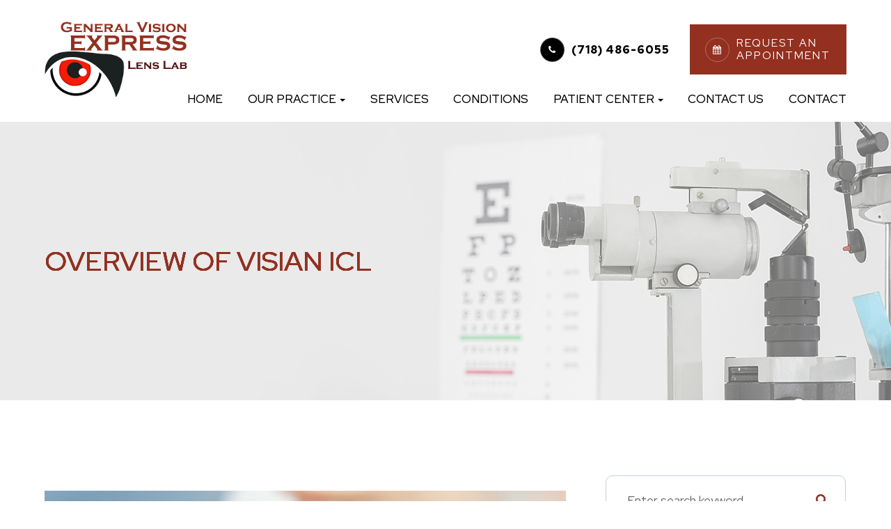

--- FILE ---
content_type: text/html; charset=UTF-8
request_url: https://www.optical-brooklyn.com/overview-of-visian-icl.html
body_size: 14647
content:
<!DOCTYPE html>
<html lang="en-US"><head><meta charset="utf-8"><meta name="viewport" content="width=device-width, initial-scale=1, maximum-scale=1,user-scalable=0"><link rel="shortcut icon" type="image/x-icon" href="https://www.royacdn.com/unsafe/smart/Site-7140493e-37df-4ad5-a4dd-dec8910fdb26/homepage/sitefavicon.png"><meta name="google-site-verification" content="SqoMXMs0isXeaIW3kH0aN3IVSfCeOn2ZgSZP77yTcRo"><title>Overview of Visian ICL Opto Theme 2</title><meta name="description" content="General Vision Express Lens Lab provides the highest quality of optometry care services in Brooklyn, NY and the nearby communities. Call (718) 486-6055 today!"><meta name="keywords" content=""><link href="https://www.optical-brooklyn.com/css/bootstrap.min.css" rel="stylesheet" type="text/css"><link href="https://www.optical-brooklyn.com/css/common-global.css" rel="stylesheet" type="text/css"><link href="https://www.optical-brooklyn.com/css/site-overrides.css?jxl1983165864=jxl1983165864" rel="stylesheet" type="text/css"><link href="https://www.optical-brooklyn.com/css/pages/WebPage-947cffb7-f7a9-4ef4-9efd-adbd873ff78c.css?jxl1983165864=jxl1983165864" rel="stylesheet" type="text/css"><link rel="stylesheet" href="https://use.fontawesome.com/releases/v5.6.3/css/all.css" integrity="sha384-UHRtZLI+pbxtHCWp1t77Bi1L4ZtiqrqD80Kn4Z8NTSRyMA2Fd33n5dQ8lWUE00s/" crossorigin="anonymous"><link rel="stylesheet" href="//maxcdn.bootstrapcdn.com/font-awesome/4.7.0/css/font-awesome.min.css"><link href="https://fonts.googleapis.com/css2?family=Red+Hat+Display:ital,wght@0,400;0,500;0,900;1,700&amp;display=swap" rel="stylesheet"><link href="https://www.optical-brooklyn.com/styles/dependencies.css" rel="stylesheet"><link href="https://www.optical-brooklyn.com/styles/default.css" rel="stylesheet"><link href="https://www.optical-brooklyn.com/styles/site.css" rel="stylesheet"><link href="https://www.optical-brooklyn.com/styles/color_scheme_1.css" rel="stylesheet"><meta name="robots" content="noindex"><script type="text/javascript">var _userway_config={position:3,size:'small',color:'#933020',account:'sSEkA4Kkqq'};</script><script type="text/javascript" src="https://cdn.userway.org/widget.js"></script></head><body data-webroot="" data-page-id="WebPage-947cffb7-f7a9-4ef4-9efd-adbd873ff78c" data-page-name="overview-of-visian-icl" data-siteid="Site-7140493e-37df-4ad5-a4dd-dec8910fdb26" data-site="Site-7140493e-37df-4ad5-a4dd-dec8910fdb26" class="default"> <div class="site-content"> <div id="ry-pg-header"> <div id="ry-section-header" class="col-xs-12 hidden-xs hidden-sm module-43 ry-section ry-sticky-menu"><div class="col-xs-12 ry-container"><div class="col-xs-12 ry-content ry-flex"><div class="col-xs-12 col-md-2 col-lg-2 ry-left ry-logo"><img src="https://s3.amazonaws.com/static.organiclead.com/Site-7140493e-37df-4ad5-a4dd-dec8910fdb26/homepage/logo.png" loading="lazy" alt="" class="img-responsive" data-url="https://www.optical-brooklyn.com/"></div><div class="col-xs-12 col-md-10 col-lg-10 ry-right ry-flex"><div class="col-xs-12 ry-leads"><div class="input-group search-bar-widget  ry-search" data-url="https://www.optical-brooklyn.com/search-result.html" data-variables="search"> <input type="text" class="form-control" placeholder="Type your Search" value=""><span class="input-group-btn"> <button class="btn btn-primary search-btn" type="button"><i class="fa fa-search"></i></button> </span></div><div class="ry-contact"><li class="ry-el-link"> <span class="contact__overlay"></span> <span class="contact__icon"><span class="icon__wrap"><i class="fa fa-phone" aria-hidden="true"></i></span></span> <span class="phone_number"> <a href="tel:718-486-6055">(718) 486-6055</a> </span> </li> <li> <span class="contact__overlay"></span> <span class="contact__icon"><span class="icon__wrap"><i class="fa fa-calendar" aria-hidden="true"></i></span></span> <a href="https://www.optical-brooklyn.com/request-an-appointment.html" class="btn__appointment"> <span class="call_us">Request An Appointment</span> </a>
</li> </div></div><div class="ry-menu"><ul class="nav-menu ry-nav"><li class=" " data-active=""><a href="https://www.optical-brooklyn.com/index.html">Home</a></li> <li class="dropdown  " role="presentation">
<a class="dropdown-toggle" data-toggle="dropdown" href="#" role="button" aria-haspopup="true" aria-expanded="false">
Our Practice<span class="caret"></span></a><ul class="dropdown-menu"><li class=" "><a href="https://www.optical-brooklyn.com/general-vision-express.html">About Us</a></li> <li class=" "><a href="https://www.optical-brooklyn.com/our-team.html">Meet the Team</a></li> <li class=" "><a href="https://www.optical-brooklyn.com/designer-frames-brooklyn.html">Eyewear</a></li> <li class=" "><a href="https://www.optical-brooklyn.com/testimonials.html">Testimonials</a></li> <li class=" "><a href="https://www.optical-brooklyn.com/blog.html">Blog</a></li>
</ul></li> <li class=" " data-active=""><a href="https://www.optical-brooklyn.com/services.html">Services</a></li> <li class=" " data-active=""><a href="https://www.optical-brooklyn.com/conditions-we-treat.html">Conditions</a></li> <li class="dropdown  " role="presentation">
<a class="dropdown-toggle" data-toggle="dropdown" href="#" role="button" aria-haspopup="true" aria-expanded="false">
Patient Center<span class="caret"></span></a><ul class="dropdown-menu"><li class="ry-open-link "><a href="https://secure.yourlens.com/generalvisionexpress/">Order Contact Lenses</a></li> <li class=" "><a href="https://www.optical-brooklyn.com/new-patients.html">Online Forms</a></li> <li class=" "><a href="https://www.optical-brooklyn.com/payment-options.html">Finance Options</a></li> <li class=" "><a href="https://www.optical-brooklyn.com/request-an-appointment.html">Request an Appointment</a></li> <li class=" "><a href="https://www.optical-brooklyn.com/specials.html">Specials</a></li>
</ul></li> <li class=" " data-active=""><a href="https://www.optical-brooklyn.com/contact-us.html">Contact Us</a></li> <li class="third-level contact-lens " data-active=""><a href="https://www.optical-brooklyn.com/index.html">Contact</a></li> </ul></div></div></div></div></div><div id="theme2-smHeader" class="col-xs-12 hidden-md hidden-lg "><div class="mobile-container"> <div class="menu-wrap"> <div class="flex-wrap"> <div class="flex-item left-nav"> <div class="mobile-nav"> <button class="hamburger hamburger--collapse" type="button"> <div class="flex-btn"> <span class="hamburger-box"><span class="hamburger-inner"></span></span> </div> </button> </div> <div class="mobile_logo"> <a style="display: block;" href="https://www.optical-brooklyn.com/index.html"> <img src="https://s3.amazonaws.com/static.organiclead.com/Site-7140493e-37df-4ad5-a4dd-dec8910fdb26/homepage/logo.png" class="img-responsive"></a> </div> </div> <div class="flex-item right-nav"> <div class="mobile-button"> <a href="tel:718-486-6055"><i class="fa fa-phone" aria-hidden="true"></i></a> <a href="https://www.optical-brooklyn.com/request-an-appointment.html"><i class="fa fa-calendar" aria-hidden="true"></i></a> </div> </div> <div class="flex-item mobile_menu"> <nav id="mobile_menu"><ul id="menu_container"></ul></nav></div> </div> </div></div></div> </div> <div id="ry-pg-banner"> <div class="col-xs-12 ry-bnr-wrp ry-el-bg"><div class="col-xs-12 ry-pg-title"><div class="col-xs-12 ry-container"><div><h1>Overview of Visian ICL</h1></div></div></div><img src="https://s3.amazonaws.com/static.organiclead.com/Site-7140493e-37df-4ad5-a4dd-dec8910fdb26/insidepage_banner/ib1.jpg" loading="lazy" alt="" class="img-responsive"></div><div class="col-xs-12 ry-bnr-wrp ry-el-bg"><div class="col-xs-12 ry-pg-title"><div class="col-xs-12 ry-container"><div><h1>Overview of Visian ICL</h1></div></div></div><img src="https://s3.amazonaws.com/static.organiclead.com/Site-7140493e-37df-4ad5-a4dd-dec8910fdb26/insidepage_banner/ib2.jpg" loading="lazy" alt="" class="img-responsive"></div><div class="col-xs-12 ry-bnr-wrp ry-el-bg"><div class="col-xs-12 ry-pg-title"><div class="col-xs-12 ry-container"><div><h1>Overview of Visian ICL</h1></div></div></div><img src="https://s3.amazonaws.com/static.organiclead.com/Site-7140493e-37df-4ad5-a4dd-dec8910fdb26/insidepage_banner/ib3.jpg" loading="lazy" alt="" class="img-responsive"></div><div class="col-xs-12 ry-bnr-wrp ry-el-bg"><div class="col-xs-12 ry-pg-title"><div class="col-xs-12 ry-container"><div><h1>Overview of Visian ICL</h1></div></div></div><img src="https://s3.amazonaws.com/static.organiclead.com/Site-7140493e-37df-4ad5-a4dd-dec8910fdb26/insidepage_banner/ib4.jpg" loading="lazy" alt="" class="img-responsive"></div><div class="col-xs-12 ry-bnr-wrp ry-el-bg"><div class="col-xs-12 ry-pg-title"><div class="col-xs-12 ry-container"><div><h1>Overview of Visian ICL</h1></div></div></div><img src="https://s3.amazonaws.com/static.organiclead.com/Site-7140493e-37df-4ad5-a4dd-dec8910fdb26/insidepage_banner/ib5.jpg" loading="lazy" alt="" class="img-responsive"></div> </div> <div id="ry-pg-content"> <div id="ry-pg-body" class="col-xs-12 ry-section"><div class="col-xs-12 ry-container"><div class="col-xs-12 ry-content ry-flex"><div class="col-xs-12 col-md-8 col-lg-8 ry-left"><div class="col-xs-12 ry-photo"><img src="https://s3.amazonaws.com/static.organiclead.com/Site-1409c63e-f205-4b51-aed7-ef3c9a277552/2.jpg" loading="lazy" alt="Overview of Visian ICL" class="img-responsive"></div><div><p></p><p>Visian ICL, or &ldquo;implantable Collamer lens&rdquo; is an alternative procedure for patients who may not be ideal candidates for Lasik or other alternative corrective eye surgery. Visian ICL is typically used for patients who do not want to remove portions of their cornea, have thin corneas, or that have excessively high levels of nearsightedness (myopia).<br><br>This procedure makes a small incision and then implants a personalized prescription lens over the cornea to allow for corrected vision. If your vision then changes due to aging or other natural processes, the lens can be replaced by another lens with an updated prescription.</p><h2>Who is a Good Candidate for ICL?</h2><p>Typically, patients that would benefit from ICL are between the ages of 21-45. This age represents a slight increase from the base age of 18 for Lasik. This procedure is also not well suited for geriatric or elderly individuals. Patients may also have mild or severe myopia, and they have a prescription that has been relatively unchanged. While the age requirements are more stringent for ICL than Lasik, there are other less stringent qualifications. This means that even if you aren&rsquo;t an ideal candidate for Lasik, ICL could be a good option for you.</p><h2>Performing the Operation</h2><p>ICL is considered an outpatient operation and only takes about 30 minutes to complete. This means that you will be in and out of your chosen facility on the same day. Patients are given some numbing drops for their eyes and individuals that are more hesitant or uncomfortable may also be given a sedative.&nbsp;<br><br>The surgeon will make several micro-incisions in the eye to insert and place the lens. When the lens has been inserted, it will be unfolded, and the edges of the lens will be placed behind the iris. After this is completed, the operation is considered complete. Your physician may give you some eye drops for postoperative care and then send you home. There may be a follow-up appointment scheduled 24 hours later.</p><h2>Post-Operation</h2><p>After your operation, you will be required to have somebody else drive you home. Anytime that you have an operation that may impair your vision or ability to operate a vehicle, you should plan to have somebody else drive you home. Surgery results are typically noticeable 24 hours after the operation.<br><br>Recovery time is minimal, and some patients experience&nbsp;mild discomfort or a gritty feeling in their eyes. Your doctor may require you to stay out of the swimming pool and avoid activities that make you heavily perspire because when sweat gets into your eyes, it may aggravate the micro incisions and cause additional discomfort.<br><br>While there are some potential complications both during and after the operation, they are typically minimal. The chances of impairing your vision or causing long-term damage are very low with this operation, however, you should make sure to talk about potential side effects with your physician. If you experience any abnormality, you should seek medical attention immediately.<br>&nbsp;</p></div><div class="col-xs-12 ry-photo"><img src="https://s3.amazonaws.com/static.organiclead.com/Site-1409c63e-f205-4b51-aed7-ef3c9a277552/opto_articles/shutterstock_2309144895.jpg" loading="lazy" alt="Overview of Visian ICL" class="img-responsive"></div><div><p></p><h2>Considerations</h2><p>If you are looking into options for correcting your vision, ICL may be a good choice for you. Patients with reduced corneal thickness, or with myopia are typically ideal candidates for Visian ICL. This operation can be a better avenue for patients who have experienced issues that disqualify them from other vision correcting procedures that include dry eyes, pregnancy, or a reduced level of health. Visian ICL is a fast procedure that allows patients to see results in as little as 24 hours with little to no downtime. For&nbsp;these reasons, it would be wise to discuss all of your options with your medical professional today.</p></div></div><div class="col-xs-12 col-md-4 col-lg-4 ry-right"><div id="ry-sidebar" class="col-xs-12 "><div class="col-xs-12 ry-sb-main"><div class="input-group search-bar-widget " id="searchfield" data-url="https://www.optical-brooklyn.com/search-result.html" data-variables="search"> <input type="text" class="form-control" placeholder="Enter search keyword" value=""><span class="input-group-btn"> <button class="btn btn-primary search-btn" type="button"><i class="fa fa-search"></i></button> </span></div></div><div class="col-xs-12 ry-sb-articles"><div class="col-xs-12 "><div class="col-xs-12 "><div class="col-xs-12 ry-sb-title"><div>Helpful Articles</div></div><div class="col-xs-12 "><div id="accordion" class="col-xs-12 ry-link-wrp"><div class="ry-drop-nav ry-link-item" id="visiontherapy"><a href="javascript:;">vision therapy</a></div><div class="ry-drop-nav ry-link-item" id="services"><a href="javascript:;">services</a></div><div class="ry-drop-nav ry-link-item" id="contactlenses"><a href="javascript:;">contact lenses</a></div><div class="ry-drop-nav ry-link-item" id="eyeglasses"><a href="javascript:;">eyeglasses</a></div><div class="ry-drop-nav ry-link-item" id="eyehealth"><a href="javascript:;">eye health</a></div><div class="ry-drop-nav ry-link-item" id="surgicalprocedures"><a href="javascript:;">surgical procedures</a></div><div class="ry-drop-nav ry-link-item" id="products"><a href="javascript:;">products</a></div><div class="ry-drop-nav ry-link-item" id="eyesurgeryco-management"><a href="javascript:;">eye surgery co-management</a></div><div class="ry-drop-nav ry-link-item" id="oculardiseasemanagement"><a href="javascript:;">ocular disease management</a></div><div class="ry-drop-nav ry-link-item" id="technology"><a href="javascript:;">technology</a></div></div><div class="col-xs-12 hidden-xs hidden-sm hidden-md hidden-lg ry-dropdown-list"><div class="ry-dropdown"><li data-tags="services" data-class="services"><a href="https://www.optical-brooklyn.com/comprehensive-eye-exam.html">Comprehensive Eye Exam</a></li></div><div class="ry-dropdown"><li data-tags="eyeglasses" data-class="eyeglasses"><a href="https://www.optical-brooklyn.com/understanding-computer-vision-syndrome.html">Understanding Computer Vision Syndrome</a></li></div><div class="ry-dropdown"><li data-tags="oculardiseasemanagement" data-class="ocular disease management"><a href="https://www.optical-brooklyn.com/diabetic-related-eye-exams.html">Diabetic Related Eye Exams</a></li></div><div class="ry-dropdown"><li data-tags="eyehealth" data-class="eye health"><a href="https://www.optical-brooklyn.com/best-for-food-health.html">Best Foods for Eye Health</a></li></div><div class="ry-dropdown"><li data-tags="visiontherapy" data-class="vision therapy"><a href="https://www.optical-brooklyn.com/vision-therapy.html">Vision Therapy</a></li></div><div class="ry-dropdown"><li data-tags="products" data-class="products"><a href="https://www.optical-brooklyn.com/latisse.html">Latisse Eyedrops</a></li></div><div class="ry-dropdown"><li data-tags="eyehealth" data-class="eye health"><a href="https://www.optical-brooklyn.com/how-exercise-benefits-the-eye.html">How Exercise Benefits the Eye </a></li></div><div class="ry-dropdown"><li data-tags="contactlenses" data-class="contact lenses"><a href="https://www.optical-brooklyn.com/keratoconus-and-your-treatment-options.html">Keratoconus and Your Treatment Options</a></li></div><div class="ry-dropdown"><li data-tags="oculardiseasemanagement" data-class="ocular disease management"><a href="https://www.optical-brooklyn.com/overview-of-common-ocular-diseases.html">Overview of Common Ocular Diseases</a></li></div><div class="ry-dropdown"><li data-tags="visiontherapy" data-class="vision therapy"><a href="https://www.optical-brooklyn.com/sports-vision.html">Sports Vision</a></li></div><div class="ry-dropdown"><li data-tags="eyeglasses" data-class="eyeglasses"><a href="https://www.optical-brooklyn.com/considering-your-face-shape-when-choosing-eye-glass-frames.html">Considering Your Face Shape When Choosing Eye Glass Frames</a></li></div><div class="ry-dropdown"><li data-tags="products" data-class="products"><a href="https://www.optical-brooklyn.com/eyepromise.html">EyePromise</a></li></div><div class="ry-dropdown"><li data-tags="services" data-class="services"><a href="https://www.optical-brooklyn.com/pediatric-eye-exams.html">Pediatric Eye Exams</a></li></div><div class="ry-dropdown"><li data-tags="visiontherapy" data-class="vision therapy"><a href="https://www.optical-brooklyn.com/amblyopia.html">Amblyopia</a></li></div><div class="ry-dropdown"><li data-tags="services,contactlenses" data-class="services"><a href="https://www.optical-brooklyn.com/contact-lens-exam.html">Contact Lens Exam</a></li></div><div class="ry-dropdown"><li data-tags="products" data-class="products"><a href="https://www.optical-brooklyn.com/macuhealth.html">MacuHealth</a></li></div><div class="ry-dropdown"><li data-tags="eyehealth" data-class="eye health"><a href="https://www.optical-brooklyn.com/importance-of-routine-eye-exams.html">Importance of Routine Eye Exams</a></li></div><div class="ry-dropdown"><li data-tags="eyehealth" data-class="eye health"><a href="https://www.optical-brooklyn.com/how-your-eyes-change-with-age.html">How Your Eyes Change with Age</a></li></div><div class="ry-dropdown"><li data-tags="contactlenses" data-class="contact lenses"><a href="https://www.optical-brooklyn.com/scleral-lenses.html">Scleral Lenses</a></li></div><div class="ry-dropdown"><li data-tags="services,contactlenses" data-class="services"><a href="https://www.optical-brooklyn.com/ortho-k.html">Ortho K</a></li></div><div class="ry-dropdown"><li data-tags="products" data-class="products"><a href="https://www.optical-brooklyn.com/ocusoft.html">OCuSOFT</a></li></div><div class="ry-dropdown"><li data-tags="services" data-class="services"><a href="https://www.optical-brooklyn.com/myopia-management.html">Myopia Management</a></li></div><div class="ry-dropdown"><li data-tags="products" data-class="products"><a href="https://www.optical-brooklyn.com/MiSight.html">MiSight</a></li></div><div class="ry-dropdown"><li data-tags="eyehealth" data-class="eye health"><a href="https://www.optical-brooklyn.com/eye-safety-tips.html">Eye Safety Tips </a></li></div><div class="ry-dropdown"><li data-tags="products" data-class="products"><a href="https://www.optical-brooklyn.com/ilux.html">iLux</a></li></div><div class="ry-dropdown"><li data-tags="eyehealth" data-class="eye health"><a href="https://www.optical-brooklyn.com/seasonal-allergies-and-the-eyes.html">Seasonal Allergies And The Eyes</a></li></div><div class="ry-dropdown"><li data-tags="services" data-class="services"><a href="https://www.optical-brooklyn.com/dry-eye-treatment.html">Dry Eye Treatment</a></li></div><div class="ry-dropdown"><li data-tags="eyehealth" data-class="eye health"><a href="https://www.optical-brooklyn.com/common-eye-disorders-explained.html">Common Eye Disorders Explained</a></li></div><div class="ry-dropdown"><li data-tags="services" data-class="services"><a href="https://www.optical-brooklyn.com/glaucoma-testing.html">Glaucoma Testing</a></li></div><div class="ry-dropdown"><li data-tags="services" data-class="services"><a href="https://www.optical-brooklyn.com/cataracts.html">Cataracts</a></li></div><div class="ry-dropdown"><li data-tags="services" data-class="services"><a href="https://www.optical-brooklyn.com/eye-emergencies.html">Eye Emergencies</a></li></div><div class="ry-dropdown"><li data-tags="surgicalprocedures" data-class="surgical procedures"><a href="https://www.optical-brooklyn.com/benefits-of-lasik.html">Benefits of LASIK</a></li></div><div class="ry-dropdown"><li data-tags="surgicalprocedures" data-class="surgical procedures"><a href="https://www.optical-brooklyn.com/implantable-contact-lenses.html">Implantable Contact Lenses</a></li></div><div class="ry-dropdown"><li data-tags="services" data-class="services"><a href="https://www.optical-brooklyn.com/low-vision.html">Low Vision</a></li></div><div class="ry-dropdown"><li data-tags="services" data-class="services"><a href="https://www.optical-brooklyn.com/demodex.html">Demodex</a></li></div><div class="ry-dropdown"><li data-tags="services" data-class="services"><a href="https://www.optical-brooklyn.com/pink-eye.html">Pink Eye</a></li></div><div class="ry-dropdown"><li data-tags="services" data-class="services"><a href="https://www.optical-brooklyn.com/macular-degeneration.html">Macular Degeneration</a></li></div><div class="ry-dropdown"><li data-tags="services" data-class="services"><a href="https://www.optical-brooklyn.com/what-to-expect-during-an-eye-exam.html">What to Expect During an Eye Exam</a></li></div><div class="ry-dropdown"><li data-tags="services" data-class="services"><a href="https://www.optical-brooklyn.com/refraction-test.html">Refraction Test</a></li></div><div class="ry-dropdown"><li data-tags="surgicalprocedures" data-class="surgical procedures"><a href="https://www.optical-brooklyn.com/limbal-relaxing-incisions.html">Limbal Relaxing Incisions</a></li></div><div class="ry-dropdown"><li data-tags="surgicalprocedures" data-class="surgical procedures"><a href="https://www.optical-brooklyn.com/idesign-custom-lasik.html">iDesign Custom Lasik</a></li></div><div class="ry-dropdown"><li data-tags="eyesurgeryco-management,surgicalprocedures" data-class="eye surgery co-management"><a href="https://www.optical-brooklyn.com/am-i-a-candidate-for-lasik.html">Am I a candidate for LASIK?</a></li></div><div class="ry-dropdown"><li data-tags="eyesurgeryco-management,lasikco-management" data-class="eye surgery co-management"><a href="https://www.optical-brooklyn.com/lasik-co-management.html">LASIK Co-Management</a></li></div><div class="ry-dropdown"><li data-tags="surgicalprocedures" data-class="surgical procedures"><a href="https://www.optical-brooklyn.com/lasik-procedure.html">LASIK Procedure</a></li></div><div class="ry-dropdown"><li data-tags="surgicalprocedures" data-class="surgical procedures"><a href="https://www.optical-brooklyn.com/cosmetic-services.html">Cosmetic Services</a></li></div><div class="ry-dropdown"><li data-tags="visiontherapy" data-class="vision therapy"><a href="https://www.optical-brooklyn.com/vision-therapy-conditions.html">Vision Therapy: Conditions</a></li></div><div class="ry-dropdown"><li data-tags="eyesurgeryco-management" data-class="eye surgery co-management"><a href="https://www.optical-brooklyn.com/cle.html">CLE</a></li></div><div class="ry-dropdown"><li data-tags="technology" data-class="technology"><a href="https://www.optical-brooklyn.com/blephex.html">Blephex</a></li></div><div class="ry-dropdown"><li data-tags="technology" data-class="technology"><a href="https://www.optical-brooklyn.com/dry-eye-advanced-diagnostic-testing.html">Dry Eye Advanced Diagnostic Testing</a></li></div><div class="ry-dropdown"><li data-tags="services,contactlenses" data-class="services"><a href="https://www.optical-brooklyn.com/corneal-refractive-therapy.html">Corneal Refractive Therapy</a></li></div><div class="ry-dropdown"><li data-tags="eyeglasses" data-class="eyeglasses"><a href="https://www.optical-brooklyn.com/lens-technology.html">Lens Technology</a></li></div><div class="ry-dropdown"><li data-tags="technology" data-class="technology"><a href="https://www.optical-brooklyn.com/lumenis-optilight-ipl.html">Lumenis Optilight IPL</a></li></div><div class="ry-dropdown"><li data-tags="products" data-class="products"><a href="https://www.optical-brooklyn.com/ocular-aesthetics.html">Ocular Aesthetics</a></li></div><div class="ry-dropdown"><li data-tags="services" data-class="services"><a href="https://www.optical-brooklyn.com/presbyopia.html">Presbyopia</a></li></div><div class="ry-dropdown"><li data-tags="technology" data-class="technology"><a href="https://www.optical-brooklyn.com/optos.html">Optos</a></li></div><div class="ry-dropdown"><li data-tags="surgicalprocedures" data-class="eye surgery co-management"><a href="https://www.optical-brooklyn.com/surgical-co-management.html">Surgical Co-Management</a></li></div><div class="ry-dropdown"><li data-tags="visiontherapy" data-class="vision therapy"><a href="https://www.optical-brooklyn.com/strabismus.html">Strabismus</a></li></div><div class="ry-dropdown"><li data-tags="technology" data-class="technology"><a href="https://www.optical-brooklyn.com/visual-field.html">Visual Field</a></li></div><div class="ry-dropdown"><li data-tags="technology" data-class="technology"><a href="https://www.optical-brooklyn.com/tearcare.html">TearCare: Understanding Dry Eye and Its Causes</a></li></div><div class="ry-dropdown"><li data-tags="services" data-class="services"><a href="https://www.optical-brooklyn.com/astigmatism.html">Astigmatism</a></li></div><div class="ry-dropdown"><li data-tags="products,technology,eyeglasses" data-class="eyeglasses"><a href="https://www.optical-brooklyn.com/Avulux.html">Avulux</a></li></div><div class="ry-dropdown"><li data-tags="products" data-class="products"><a href="https://www.optical-brooklyn.com/atropine-drops.html">Atropine Drops</a></li></div><div class="ry-dropdown"><li data-tags="contactlenses	" data-class="contact lenses"><a href="https://www.optical-brooklyn.com/multifocal-contact-lenses.html">Multifocal Contact Lenses</a></li></div><div class="ry-dropdown"><li data-tags="technology" data-class="technology"><a href="https://www.optical-brooklyn.com/mibo-thermoflo.html">MiBo Thermoflo</a></li></div><div class="ry-dropdown"><li data-tags="technology" data-class="technology"><a href="https://www.optical-brooklyn.com/optical-coherence-tomography.html">Optical Coherence Tomography</a></li></div><div class="ry-dropdown"><li data-tags="technology" data-class="technology"><a href="https://www.optical-brooklyn.com/optikam.html">Optikam</a></li></div><div class="ry-dropdown"><li data-tags="services" data-class="services"><a href="https://www.optical-brooklyn.com/senior-care.html">Senior Care</a></li></div><div class="ry-dropdown"><li data-tags="contactlenses" data-class="contact lenses"><a href="https://www.optical-brooklyn.com/types-of-daily-contact-lenses.html">Types of Daily Contact Lenses </a></li></div><div class="ry-dropdown"><li data-tags="services" data-class="services"><a href="https://www.optical-brooklyn.com/neuro-optometric-rehabilitation.html">Neuro-Optometric Rehabilitation</a></li></div><div class="ry-dropdown"><li data-tags="technology" data-class="technology"><a href="https://www.optical-brooklyn.com/low-level-light-treatment.html">Low Level Light Treatment</a></li></div><div class="ry-dropdown"><li data-tags="technology" data-class="technology"><a href="https://www.optical-brooklyn.com/lipiflow.html">Lipiflow</a></li></div><div class="ry-dropdown"><li data-tags="technology" data-class="technology"><a href="https://www.optical-brooklyn.com/tempsure-envi.html">TempSure Envi</a></li></div><div class="ry-dropdown"><li data-tags="technology" data-class="technology"><a href="https://www.optical-brooklyn.com/tonometer.html">Tonometer</a></li></div><div class="ry-dropdown"><li data-tags="services" data-class="services"><a href="https://www.optical-brooklyn.com/urgent-care.html">Urgent Eye Care</a></li></div><div class="ry-dropdown"><li data-tags="eyeglasses" data-class="eyeglasses"><a href="https://www.optical-brooklyn.com/stellest-lenses.html">Stellest Lenses</a></li></div><div class="ry-dropdown"><li data-tags="eyeglasses" data-class="eyeglasses"><a href="https://www.optical-brooklyn.com/enchroma-lens-technology.html">EnChroma Lens Technology</a></li></div><div class="ry-dropdown"><li data-tags="technology" data-class="technology"><a href="https://www.optical-brooklyn.com/retinal-imaging-testing.html">Retinal Imaging Testing</a></li></div><div class="ry-dropdown"><li data-tags="contactlenses" data-class="contact lenses"><a href="https://www.optical-brooklyn.com/specialty-contact-lenses.html">Specialty Contact Lenses</a></li></div><div class="ry-dropdown"><li data-tags="products" data-class="products"><a href="https://www.optical-brooklyn.com/tyrvaya.html">Tyrvaya for Dry Eye Relief</a></li></div><div class="ry-dropdown"><li data-tags="technology" data-class="technology"><a href="https://www.optical-brooklyn.com/optomap.html">Optomap</a></li></div><div class="ry-dropdown"><li data-tags="services" data-class="services"><a href="https://www.optical-brooklyn.com/medical-eye-exam.html">Medical Eye Exam</a></li></div><div class="ry-dropdown"><li data-tags="eyesurgeryco-management" data-class="eye surgery co-management"><a href="https://www.optical-brooklyn.com/cataract-surgery-co-management.html">Cataract Surgery Co-Management</a></li></div><div class="ry-dropdown"><li data-tags="contactlenses" data-class="contact lenses"><a href="https://www.optical-brooklyn.com/colored-contacts.html">Colored Contacts</a></li></div><div class="ry-dropdown"><li data-tags="eyehealth" data-class="eye health"><a href="https://www.optical-brooklyn.com/eyelid-hygiene.html">Eyelid Hygiene</a></li></div><div class="ry-dropdown"><li data-tags="contactlenses" data-class="contact lenses"><a href="https://www.optical-brooklyn.com/hybrid-contacts.html">Hybrid Contacts</a></li></div><div class="ry-dropdown"><li data-tags="contactlenses" data-class="contact lenses"><a href="https://www.optical-brooklyn.com/post-surgical-contact-lenses.html">Post-Surgical Contact Lenses</a></li></div><div class="ry-dropdown"><li data-tags="visiontherapy" data-class="vision therapy"><a href="https://www.optical-brooklyn.com/post-concussion-syndrome.html">Post-Concussion Syndrome</a></li></div><div class="ry-dropdown"><li data-tags="eyeglasses" data-class="eyeglasses"><a href="https://www.optical-brooklyn.com/ray-ban-meta-glasses.html">Ray-Ban Meta Glasses</a></li></div><div class="ry-dropdown"><li data-tags="" data-class="eyeglasses"><a href="https://www.optical-brooklyn.com/nuance-audio-glasses.html">Nuance Audio Glasses</a></li></div><div class="ry-dropdown"><li data-tags="technology" data-class="technology"><a href="https://www.optical-brooklyn.com/newton.html">Newton</a></li></div><div class="ry-dropdown"><li data-tags="general" data-class="services"><a href="https://www.optical-brooklyn.com/glaucoma-treatment.html">Glaucoma Treatment</a></li></div><div class="ry-dropdown"><li data-tags="surgicalprocedures" data-class="surgical procedures"><a href="https://www.optical-brooklyn.com/understanding-prk.html">Understanding PRK</a></li></div><div class="ry-dropdown"><li data-tags="surgicalprocedures" data-class="surgical procedures"><a href="https://www.optical-brooklyn.com/which-patients-are-good-candidates-for-premium-iol.html">Which Patients are Good Candidates for Premium IOL</a></li></div><div class="ry-dropdown"><li data-tags="surgicalprocedures" data-class="surgical procedures"><a href="https://www.optical-brooklyn.com/can-diet-reverse-diabetic-retinopathy.html">Can Diet Reverse Diabetic Retinopathy</a></li></div><div class="ry-dropdown"><li data-tags="surgicalprocedures" data-class="surgical procedures"><a href="https://www.optical-brooklyn.com/eye-disease-treatment.html">Eye Disease Treatment</a></li></div><div class="ry-dropdown"><li data-tags="surgicalprocedures" data-class="surgical procedures"><a href="https://www.optical-brooklyn.com/why-should-you-consider-eyelid-rejuvenation.html">Why Should You Consider Eyelid Rejuvenation</a></li></div><div class="ry-dropdown"><li data-tags="surgicalprocedures" data-class="surgical procedures"><a href="https://www.optical-brooklyn.com/lasik-surgery.html">LASIK Surgery</a></li></div><div class="ry-dropdown"><li data-tags="surgicalprocedures" data-class="surgical procedures"><a href="https://www.optical-brooklyn.com/overview-of-visian-icl.html">Overview of Visian ICL</a></li></div></div></div></div></div></div><div class="col-xs-12 ry-sb-cta"><div class="col-xs-12 ry-cta-wrp ry-el-bg ry-el-link"><div class="col-xs-12 ry-cta"><div class="col-xs-12 ry-cta-contain"><img src="https://s3.amazonaws.com/static.organiclead.com/Site-7140493e-37df-4ad5-a4dd-dec8910fdb26/insidepage/sb1.jpg" loading="lazy" alt="" class="img-responsive"><div><p>All Eye<br>Care Services</p><a data-cke-saved-href="https://www.optical-brooklyn.com/services.html" href="https://www.optical-brooklyn.com/services.html" data-toggle-value="" data-toggle-default-visible="false" data-toggle-show-animation="" data-toggle-hide-animation="" data-toggle-show-animation-options="{}" data-toggle-hide-animation-options="{}" id="" class="ry-btn ry-btn-primary" target="_self">Learn More</a></div></div></div></div><div class="col-xs-12 ry-cta-wrp ry-el-bg ry-el-link"><div class="col-xs-12 ry-cta"><div class="col-xs-12 ry-cta-contain"><img src="https://s3.amazonaws.com/static.organiclead.com/Site-7140493e-37df-4ad5-a4dd-dec8910fdb26/insidepage/sb2.jpg" loading="lazy" alt="" class="img-responsive"><div><p>Keep<br>In Touch</p><a data-cke-saved-href="https://www.optical-brooklyn.com/contact-us.html" href="https://www.optical-brooklyn.com/contact-us.html" data-toggle-value="" data-toggle-default-visible="false" data-toggle-show-animation="" data-toggle-hide-animation="" data-toggle-show-animation-options="{}" data-toggle-hide-animation-options="{}" id="" class="ry-btn ry-btn-primary" target="_self">Contact Us</a></div></div></div></div></div></div></div></div></div></div> </div> <div id="ry-pg-footer"> <div class="col-xs-12 col-sm-12 module-44"><div class="col-xs-12 ry-footer-top"><div class="col-xs-12 ry-container"><img src="https://s3.amazonaws.com/static.organiclead.com/Site-7140493e-37df-4ad5-a4dd-dec8910fdb26/homepage/footer_logo.png" loading="lazy" alt="" class="img-responsive ry-footer-logo"><div class="col-xs-12 col-sm-12 ry-flex"><div class="ry-each ry-each-footer-menu"><h2>Quick Links</h2>
<ul><li class="ry-link-item " data-active=""><a href="https://www.optical-brooklyn.com/index.html">Home</a></li> <li class="ry-link-item " data-active=""><a href="https://www.optical-brooklyn.com/general-vision-express.html">About</a></li> <li class="ry-link-item " data-active=""><a href="https://www.optical-brooklyn.com/services.html">Services</a></li> <li class=" " data-active=""><a href="https://www.optical-brooklyn.com/designer-frames-brooklyn.html">Eyewear</a></li> <li class=" " data-active=""><a href="https://www.optical-brooklyn.com/contact-us.html">Contact Us</a></li> </ul></div><div class="ry-each"><h2>Patient Center</h2>
<ul><li class="ry-link-item " data-active=""><a href="https://secure.yourlens.com/generalvisionexpress/">Order Contact Lenses</a></li> <li class="ry-link-item " data-active=""><a href="https://www.optical-brooklyn.com/new-patients.html">Online Forms</a></li> <li class="ry-link-item " data-active=""><a href="https://www.optical-brooklyn.com/payment-options.html">Finance Options</a></li> <li class="ry-link-item " data-active=""><a href="https://www.optical-brooklyn.com/request-an-appointment.html">Request an Appointment</a></li> <li class="ry-link-item " data-active=""><a href="https://www.optical-brooklyn.com/specials.html">Specials</a></li> </ul></div><div class="col-xs-12 col-sm-12 col-md-12 col-lg-12 ry-each"><div><h2>Contact Info</h2></div><div class="col-xs-12 col-sm-12 col-md-12 col-lg-12 website-info"><div class="address"><a data-cke-saved-href="https://www.google.com/maps/search/28+Graham+Avenue+Brooklyn,++NY+11206" href="https://goo.gl/maps/dtawwyGHcNZPGRb9A" data-toggle-value="" data-toggle-default-visible="false" data-toggle-show-animation="" data-toggle-hide-animation="" data-toggle-show-animation-options="{}" data-toggle-hide-animation-options="{}" id="" class="" target="_blank"><span class="span-1">28 Graham Avenue<br>Brooklyn, NY 11206</span></a></div><div class="phone">Phone: <a data-cke-saved-href="tel:718.486.6055" href="tel:718.486.6055" data-toggle-value="" data-toggle-default-visible="false" data-toggle-show-animation="" data-toggle-hide-animation="" data-toggle-show-animation-options="{}" data-toggle-hide-animation-options="{}" id="" class="" target="_self">(718) 486-6055</a></div><div class="fax">Fax: (718) 486-6166</div><div class="col-xs-12 footer-social"><ul class="social-icons col-xs-12 ry-social"><div class="social-inner-wrap"> <li data-href="https://www.facebook.com/General-Vision-Express-135774719930434/"><a href="https://www.facebook.com/General-Vision-Express-135774719930434/" class="fa fa-facebook" target="_blank"></a></li> <li data-href="https://goo.gl/maps/dtawwyGHcNZPGRb9A"><a href="https://goo.gl/maps/dtawwyGHcNZPGRb9A" class="fa fa-google-plus" target="_blank"></a></li> <li data-href="https://www.instagram.com/generalvisionexpress/"><a href="https://www.instagram.com/generalvisionexpress/" class="fa fa-instagram" target="_blank"></a></li> </div></ul></div></div></div><div class="col-xs-12 col-sm-12 col-md-12 col-lg-12 ry-each"><div><h2>Hours of Operation</h2></div><div class="col-xs-12 office-hours"><div><ul><li><span class="span-2">Monday</span> <span class="span-3">10:00 AM - 6:00 PM</span></li><li><span class="span-2">Tuesday</span><span class="span-3"> 10:00 AM - 6:00 PM</span></li><li><span class="span-2">Wednesday</span> <span class="span-3">10:00 AM - 6:00 PM</span></li><li><span class="span-2">Thursday</span><span class="span-3"> 10:00 AM - 6:00 PM</span></li><li><span class="span-2">Friday</span> <span class="span-3">10:00 AM - 6:00 PM</span></li><li><span class="span-2">Saturday</span> <span class="span-3">10:00 AM - 6:00 PM</span></li><li><span class="span-2">Sunday</span> <span class="span-3">Closed</span></li></ul></div></div></div></div></div></div><div class="col-xs-12 ry-footer-copyright"><div class="col-xs-12 ry-container"><div class="col-xs-12 col-sm-12 col-md-6 col-lg-6 ry-left"><div class="theme_special_text_color"><p><span class="span-2">&copy; 2025 General Vision Express Lens Lab. All rights Reserved. </span><a data-cke-saved-href="https://www.optical-brooklyn.com/accessibility-statement.html" href="https://www.optical-brooklyn.com/accessibility-statement.html" data-toggle-value="" data-toggle-default-visible="false" data-toggle-show-animation="" data-toggle-hide-animation="" data-toggle-show-animation-options="{}" data-toggle-hide-animation-options="{}" id="" class="" target="_self">Accessibility Statement</a> - <a data-cke-saved-href="#" href="https://www.optical-brooklyn.com/privacy-policy.html" data-toggle-value="" data-toggle-default-visible="false" data-toggle-show-animation="" data-toggle-hide-animation="" data-toggle-show-animation-options="{}" data-toggle-hide-animation-options="{}" id="" class="" target="_self">Privacy Policy</a> - <a data-cke-saved-href="https://www.optical-brooklyn.com/sitemap.html" href="https://www.optical-brooklyn.com/sitemap.html" data-toggle-value="" data-toggle-default-visible="false" data-toggle-show-animation="" data-toggle-hide-animation="" data-toggle-show-animation-options="{}" data-toggle-hide-animation-options="{}" id="" class="" target="_self">Sitemap</a></p></div></div><div class="col-xs-12 col-sm-12 col-md-6 col-lg-6 ry-right"><div class="col-xs-12 nopadding powered"><div><p>Powered by:</p></div><img src="https://www.royacdn.com/unsafe/smart/Site-309d8493-fd01-4dd9-8f5b-b1c029288423/homepage_assets/logo_roya.png" loading="lazy" title="Roya" alt="" class="img-responsive" data-url="http://www.roya.com/?utm_source=optical-brooklyn.com&amp;utm_campaign=poweredby" data-target="_blank"></div></div></div></div></div> </div> </div> <div class="modal fade ry-modal" id="aptReqModal" tabindex="-1" role="dialog" aria-labelledby="myModalLabel" aria-hidden="true"> <div class="modal-dialog"> <div class="modal-content"> <div class="modal-header"> <button type="button" class="close" data-dismiss="modal" aria-hidden="true">&times;</button> <h4 class="modal-title" id="myModalLabel">Appointment Request</h4> </div> <div class="modal-body"> <div id="aptModal" class="col-xs-12 ry-modal ry-form"><div class="col-xs-12 ry-content"><div class="ry-text"><p>Please use the form below to request an appointment. Our team will connect with you shortly to confirm your appointment. Thank you!</p></div></div> <form id="form-689e0a3d82bad" class="cmsForm " data-hide-after-submit="" data-meta="[base64]" data-signature="45dce0521106accd6631b7cb9aec75249cfac9a7def748eba218324493bc372d"> <div class="fieldset"><div class="col-xs-12 "><div class="form-group required" data-type="text" data-required="true"> <input name="Name" value="" id="Name" type="text" placeholder="Name" class="form-control"></div></div><div class="col-xs-12 "><div class="form-group required" data-validation="^(([0-9]{1})*[- .(]*([0-9]{3})[- .)]*[0-9]{3}[- .]*[0-9]{4})+$" data-errormsg="Invalid Phone Number" data-type="text" data-required="true"> <input name="Phone_Number" value="" id="Phone_Number" type="text" placeholder="Phone Number" class="form-control"></div></div><div class="col-xs-12 "><div class="form-group required" data-validation="^[a-zA-Z0-9._%-]+@[a-zA-Z0-9.-]+\.[a-zA-Z]{2,4}$" data-errormsg="Invalid Email Address" data-type="text" data-required="true"> <input name="Email" value="" id="Email" type="text" placeholder="Email" class="form-control"></div></div><div class="col-xs-12 input-field-wrap"><div class="form-group " data-type="text" data-required="true"> <input data-datepicker name="Appointment_Date" value="" id="Appointment_Date" type="text" placeholder="Date" class="form-control"></div></div><div class="col-xs-12 "><div class="form-group " data-type="text" data-required="false"> <select name="Time" id="Time" class="form-control" title=""><option value="8:00 am">8:00 am</option><option value="9:00 am">9:00 am</option><option value="10:00 am">10:00 am</option><option value="11:00 am">11:00 am</option><option value="1:00pm">1:00pm</option><option value="2:00pm">2:00pm</option><option value="3:00pm">3:00pm</option><option value="4:00pm">4:00pm</option></select></div></div><div class="col-xs-12 "><div class="form-group " data-type="text" data-required="true"> <textarea name="Message" id="Message" placeholder="Message" class="form-control"></textarea></div></div><div class="form-group" data-type="submit"> <input type="submit" class="ry-btn ry-btn-primary" value="Submit"></div></div><div class="container-fluid" style="padding: 0;"> <div class="alert alert-success hidden">Thank you. We will connect with you shortly.</div> <div class="alert alert-danger alert-missing-fields hidden">You are missing required fields.</div> <div class="alert alert-danger alert-custom-errors hidden">Dynamic Error Description</div> <div class="alert alert-danger alert-processing-error hidden">There was an error processing this form.</div></div> </form></div><div class="clearfix "></div> </div> <div class="modal-footer"> </div> </div> </div></div> <div class="modal fade ry-modal" id="repModal" tabindex="-1" role="dialog" aria-labelledby="myModalLabel" aria-hidden="true"> <div class="modal-dialog"> <div class="modal-content"> <div class="modal-header"> <button type="button" class="close" data-dismiss="modal" aria-hidden="true">&times;</button> </div> <div class="modal-body"> <div class="col-xs-12 modal-show"><div class="col-xs-12 modal-content-box"><div class="heading"><h2 style="text-align: center;">Thank You!</h2></div><div class="clearfix "></div><div class="published-copy text"><p style="text-align: center;">We've copied your review, after you click 'Publish' please paste your review by selecting 'ctrl' + 'v' into the review comments section.</p><div style="text-align: center;"><a data-cke-saved-href="javascript:;" href="javascript:;" data-toggle-value="" data-toggle-default-visible="false" data-toggle-show-animation="" data-toggle-hide-animation="" data-toggle-show-animation-options="{}" data-toggle-hide-animation-options="{}" id="" class="btn btn-primary ry-btn ry-btn-primary" target="_blank">Publish to <span class="span-2">Social</span></a></div></div><div class="clearfix "></div></div></div> </div> <div class="modal-footer"> </div> </div> </div></div> <div class="modal fade" id="leadModal" tabindex="-1" role="dialog" aria-labelledby="basicModal" aria-hidden="true"> <div class="modal-dialog"> <div class="modal-content"> <div class="modal-body"></div> <div class="modal-footer"> <button type="button" class="btn btn-default" data-dismiss="modal">Close</button> </div> </div> </div></div> <div style="display:none;"> chance0524 none 10:00 AM - 6:00 PM 10:00 AM - 6:00 PM 10:00 AM - 6:00 PM 10:00 AM - 6:00 PM 10:00 AM - 6:00 PM 10:00 AM - 6:00 PM Closed optometrist https://www.google.com/search?q=28+Graham+Ave%2C+Brooklyn%2C+NY+11206%2C+United+States+General+Vision+Express&amp;safe=active&amp;ei=fNTTYOXKIPeSr7wPqs-owAg&amp;oq=28+Graham+Ave%2C+Brooklyn%2C+NY+11206%2C+United+States+General+Vision+Express&amp;gs_lcp=Cgdnd3Mtd2l6EANKBAhBGABQ7ZgBWKuaAWCppwFoAHACeACAAZ0BiAHGApIBAzIuMZgBAKABAqABAaoBB2d3cy13aXrAAQE&amp;sclient=gws-wiz&amp;ved=0ahUKEwjl-KSohK_xAhV3yYsBHaonCogQ4dUDCA4&amp;uact=5#lrd=0x89c25bfa286e7d55:0xe740738029aac7ea,3,,, https://www.yelp.com/writeareview/biz/HUZho_sbgjf4gnK0X8_Ugw?return_url=%2Fbiz%2FHUZho_sbgjf4gnK0X8_Ugw&amp;source=biz_details_war_button https://www.facebook.com/General-Vision-Express-135774719930434/reviews/?ref=page_internal </div> <input class="root" type="hidden" value="https://www.optical-brooklyn.com/"><script>var siteRoot="https://www.optical-brooklyn.com/";var siteExtension=".html";</script><script type="text/javascript" src="https://www.optical-brooklyn.com/js/common.js?jxl1983165864=jxl1983165864"></script><!--[if lt IE 9]>
                <script src="https://www.optical-brooklyn.com/js/html5shiv.min.js"></script>
                <script src="https://www.optical-brooklyn.com/js/respond.min.js"></script>
            <![endif]--><script src="https://www.optical-brooklyn.com/js/jquery-ui.js?jxl1983165864=jxl1983165864"></script><script src="https://www.optical-brooklyn.com/js/datePickerWidget.js?jxl1983165864=jxl1983165864"></script><script src="https://www.optical-brooklyn.com/js/search-bar.js?jxl1983165864=jxl1983165864"></script><script>$(function(){datePickerWidget.init('mm/dd/yyyy')});</script><script async src="https://www.googletagmanager.com/gtag/js"></script><script>window.dataLayer=window.dataLayer||[];function gtag(){dataLayer.push(arguments);}
gtag('js',new Date());gtag('config','G-NNGEV83L95');</script><script src="https://www.optical-brooklyn.com/scripts/dependencies.js" defer></script><script src="https://maps.googleapis.com/maps/api/js?key=AIzaSyAhaHnrS-5CkYV1JHndIjf4QCmHB-4eQW4" defer></script><script src="https://www.optical-brooklyn.com/scripts/main.js" defer></script><script src="https://www.optical-brooklyn.com/scripts/menu.js" defer></script><script>var recaptchaCallback=function(){$(".recaptcha").each(function(){var el=$(this);grecaptcha.render($(el).attr("id"),{"sitekey":'6LcEViIaAAAAAMCDMG2RGuoopWzMjZ8fDye0xkKW',"size":"invisible","badge":"bottomleft","callback":function(token){$(el).closest("form").submit();grecaptcha.reset();}});});};</script><script src="https://www.google.com/recaptcha/api.js?onload=recaptchaCallback&amp;render=explicit" async defer></script><script>$(function(){themeLayout.init("https://www.optical-brooklyn.com/",JSON.parse(atob("[base64]/[base64]/[base64]")));});</script><div class="modal fade login" id="loginModal"> <div class="modal-dialog animated"> <div class="modal-content"> <div class="modal-header"> <button type="button" class="close" data-dismiss="modal" aria-hidden="true">&times;</button> <h4 class="modal-title">Login</h4> </div> <div class="modal-body"> <div class="box"> <div class="content"> <div class="error"></div> <div class="form loginBox"> <form method="post" action="/login" accept-charset="UTF-8"> <input type="hidden" name="login_filter_action" value="login"><input id="_login_email" class="form-control" type="text" placeholder="Email" name="email"><input id="_login_password" class="form-control" type="password" placeholder="Password" name="password"><input class="btn btn-default btn-login" type="submit" value="Login"><br><a href="#" class="forgotPasswordLink">Forgot Password?</a> <br><h3>OR</h3> <div class="social-btns"> <a href="https://admin.roya.com/front-site/hybrid-login/?site=Site-7140493e-37df-4ad5-a4dd-dec8910fdb26&amp;service=Facebook&amp;ts=1768718365&amp;ref=https%3A%2F%2Fwww.optical-brooklyn.com%2Foverview-of-visian-icl.html&amp;token=5f203369b613459c85ca039d7dc574a8f3059e74858cfb849ae1beb38979ad00" class="btn btn-lg col-xs-12 btn-social btn-facebook v-margin-5"><span class="fa fa-facebook"></span> Sign in with Facebook</a><a href="https://admin.roya.com/front-site/hybrid-login?site=Site-7140493e-37df-4ad5-a4dd-dec8910fdb26&amp;service=Google&amp;ts=1768718365&amp;ref=https%3A%2F%2Fwww.optical-brooklyn.com%2Foverview-of-visian-icl.html&amp;token=b48ca4e2b03e9d9a8af359ba253c6a7cea445e470a3b134bda9d2538881bb074" class="btn btn-lg col-xs-12 btn-social btn-google v-margin-5"><span class="fa fa-google"></span> Sign in with Google</a> </div> </form> <form method="post" action="/forgotPassword" accept-charset="UTF-8" class="forgotPasswordForm"> <input type="hidden" name="login_filter_action" value="forgot"><br><div class="resetPassworderror"></div> <br><input id="_forgotPassword_email" class="form-control" type="text" placeholder="Email" name="email"><input class="btn btn-default btn-resetPassword" type="submit" value="Send new password"></form> </div> <div class="form registerBox"> <form method="post" action="/register" accept-charset="UTF-8"> <input type="hidden" name="login_filter_action" value="register"><input id="_register_email" class="form-control" type="text" placeholder="Email" name="email"><input id="_register_firstname" class="form-control" type="text" placeholder="First Name" name="firstName"><input id="_register_lastname" class="form-control" type="text" placeholder="Last Name" name="lastName"><input id="_register_phone" class="form-control" type="text" placeholder="Phone" name="phone"><input id="_register_password" class="form-control" type="password" placeholder="Password" name="password"><input id="_register_password_confirmation" class="form-control" type="password" placeholder="Repeat Password" name="password_confirmation"><input class="btn btn-default btn-register" type="submit" value="Create account"></form> </div> </div> </div> </div> <div class="modal-footer"> <div class="forgot login-footer"> <span>Looking to <a class="loginWidgetViewRegisterFormBtn" href="#">create an account</a> ?</span> </div> <div class="forgot register-footer"> <span>Already have an account?</span> <a class="loginWidgetViewLoginFormBtn" href="#">Login</a> </div> </div> </div> </div></div> <div class="modal fade saveSearch" id="saveSearchModal"> <div class="modal-dialog animated"> <div class="modal-content"> <div class="modal-header"> <button type="button" class="close" data-dismiss="modal" aria-hidden="true">&times;</button> <h4 class="modal-title">Save Search</h4> </div> <div class="modal-body"> <div class="box"> <div class="content"> <div class="saved_search_error"></div> <div class="form saveSearchBox"> <form method="post" action="/saveSearch" accept-charset="UTF-8"> <input id="_saved_search_name" class="form-control" type="text" placeholder="Name your search" name="saved_search_name"><br><input class="btn btn-primary btn-save-search" type="submit" value="Save"></form> </div> </div> </div> </div> </div> </div></div> <div class="modal fade savedSearch" id="savedSearchListModal"> <div class="modal-dialog animated"> <div class="modal-content"> <div class="modal-header"> <button type="button" class="close" data-dismiss="modal" aria-hidden="true">&times;</button> <h4 class="modal-title">Saved Searches</h4> </div> <div class="modal-body"> <div class="box"> <div class="content"> <div class="saved_search_error"></div> <div class="savedSearchList"> <ul class="savedSearches list-group"></ul></div> </div> </div> </div> </div> </div></div> <script>window.canvasConfirm=(title,message,buttons,footerMessage)=>{const modal=$('#globalConfirmModal');modal.find('.modal-title').html(title);modal.find('.modal-body').html(message);const footer=modal.find('.modal-footer');footer.html('');buttons.forEach(btnData=>{const btn=$('<button/>');btn.html(btnData['text']||'Confirm');btn.attr('class',btnData['className']||'');const defaultFn=()=>{console.log('no callback configured');};const cb=btnData['callback']||defaultFn;btn.on('click',(event)=>{cb(event,modal)});footer.append(btn);});footer.append(footerMessage);modal.modal('show');};</script><div class="modal fade confirm-modal" id="globalConfirmModal"> <div class="modal-dialog" role="document"> <div class="modal-content"> <div class="modal-header"> <button type="button" class="close" data-dismiss="modal" aria-label="Close"><span aria-hidden="true">&times;</span></button> <h4 class="modal-title">Modal title</h4> </div> <div class="modal-body"> <p>One fine body&hellip;</p> </div> <div class="modal-footer"> <button type="button" class="btn btn-default" data-dismiss="modal">Close</button> <button type="button" class="btn btn-primary">Save changes</button> </div> </div> </div></div> <div class="modal fade updateProfile" id="updateProfileModal"> <div class="modal-dialog animated"> <div class="modal-content"> <div class="modal-header"> <button type="button" class="close" data-dismiss="modal" aria-hidden="true">&times;</button> <h4 class="modal-title">Update Profile</h4> </div> <div class="modal-body"> <div class="updateProfileerror"></div> <div class="form updateProfileBox"> <form method="post" action="/updateProfile" accept-charset="UTF-8" class="form-horizontal"> <input type="hidden" name="login_filter_action" value="update-profile"><input type="hidden" name="_id" value=""><div class="form-group"> <label for="_updateProfile_email" class="col-sm-3 control-label">Email</label> <div class="col-sm-9"> <input id="_updateProfile_email" class="form-control" type="text" placeholder="" name="email" value=""></div> </div> <div class="form-group"> <label for="_updateProfile_firstname" class="col-sm-3 control-label">Name</label> <div class="col-sm-9"> <input id="_updateProfile_firstname" class="form-control" type="text" placeholder="" name="name" value=""></div> </div> <div class="form-group"> <label for="_updateProfile_password" class="col-sm-3 control-label">Password</label> <div class="col-sm-9"> <input id="_updateProfile_password" class="form-control" type="password" placeholder="leave empty to remain unchanged" name="password"></div> </div> <div class="form-group"> <label for="_updateProfile_password_confirmation" class="col-sm-3 control-label">Confirm Password</label> <div class="col-sm-9"> <input id="_updateProfile_password_confirmation" class="form-control" type="password" placeholder="leave empty to remain unchanged" name="password_confirmation"></div> </div> <div class="form-group"> <div class="col-sm-offset-2 col-sm-10"> <input class="btn btn-primary btn-update-profile pull-right" type="submit" value="Update Your Profile"></div> </div> </form> </div> </div> <div class="modal-footer" style="border-top:none;"> </div> </div> </div></div></body></html>


--- FILE ---
content_type: text/css;charset=UTF-8
request_url: https://www.optical-brooklyn.com/styles/color_scheme_1.css
body_size: 1843
content:
/* ------- START COLOR-SCHEME ------- */
/************************************************
  SET COLOR SCHEME FROM MOCKUP OR REQUESTED COLORS
*************************************************/
/**********************************************
  COLOR SETTINGS DECLARATION
  NOTE: This class is used for extension
  e.g @extend .primary-c;
***********************************************/
.primary-bg, body ul.pagination li.active a, body ol.pagination li.active a, body ul.pagination li.active a:hover, body ol.pagination li.active a:hover, .ry-tabs .nav-tabs li.active > a, #mobile_menu, .mobile-container .flex-wrap .flex-item.right-nav .mobile-button a, body ul.pagination li:before, body ol.pagination li:before, #ry-sidebar .ry-sb-title, #ry-sidebar #accordion .ry-drop-nav ul {
  background: #933121;
  }

.primary-bga {
  background: rgba(36, 36, 36, 0.8); }

.primary-c, body a, body a:hover, .ry-list-wrp .ry-list-item .ry-list-content .ry-list-title a, #ry-sidebar .ry-link-wrp .ry-link-item a:hover, #ry-sidebar #accordion .ry-link-item.open > a, .ry-accordion .ry-heading.ui-state-active, .module-67 .ry-container #about .ry-section-title, #ry-sidebar #searchfield button, .module-69 .ry-each-right .ry-section-title, .ry-instagram .ry-heading, .module-327 .review-box .review-text {
  color: #933020;
  }

.secondary-bg, #ry-sidebar #accordion .ry-link-item.open:before, .module-43 .ry-right .ry-leads .ry-contact li .contact__overlay, .module-66 .ry-arrow__down .arrow__wrapper, .module-70 .ry-each.ry-each-1, #ry-sidebar .ry-link-wrp .ry-link-item.active, .module-23 .ry-icon-wrp {
  background: #933020;
  }

.secondary-bga {
  background: rgba(205, 163, 73, 0.8); }

.secondary-c, #ry-sidebar #accordion .ry-link-item ul a.active, .module-43 .ry-right .ry-menu .nav-menu li a:hover, .module-43 .ry-right .ry-leads .ry-contact li span.call_us, .module-43 .ry-right .ry-leads .ry-contact li a, .module-44 .ry-flex .ry-each a:hover, .module-67 .ry-container #about .ry-section-title span, #ry-pg-body .ry-left h1, #ry-pg-body .ry-left h2, #ry-pg-body .ry-left h3, #ry-pg-body .ry-left a, .module-44.style2 .ry-flex .ry-each a:hover, .module-327 .review-box h6, .module-327 .review-box a, .landing-page #landing-review .rev-title h4 {
  color: #933121;
  }

.tertiary-bg, .mobile-container, .mobile-container.fixed, body.default .module-43 .module-44, .module-44 .social-icons .social-inner-wrap {
  background: #fff;
  }

.tertiary-bga {
  background: rgba(51, 51, 51, 0.8); }

.tertiary-c {
  color: #333333; }

.gray, .ry-tabs .nav-tabs li a, .module-327 .rating-copy.pg-copy h3 {
  color: #333333; }

.gray-bg {
  background: #333333; }

/**********************************************
  STATIC COLOR DECLARATION
  NOTE: This Place holders is used as a static
  colors that we can use to modify the default
  classes. You can Also ignore it!
***********************************************/
body .search-result, body .description, body ul.pagination li > a, body ol.pagination li > a, .ry-list-wrp .ry-list-item .ry-list-content .ry-list-excerpt, #ry-sidebar .ry-link-wrp .ry-link-item a, body, .module-24 .ry-each h5 {
  color: #333333; }

.ry-btn.ry-btn-light, #ry-sidebar .ry-sb-cta .ry-btn, #ry-sidebar .ry-contact-table .ry-row .ry-btn:hover {
  background: #933020;
  }

.ry-btn {
  background: #333333; }

.mobile-container .flex-wrap .flex-item.right-nav .mobile-button a, #menu_container .mm-listview .mob-menu a:hover, .mm-panel .mob-menu a:hover, #ry-sidebar .ry-sb-title, .white-c, body ul.pagination li.active a, body ol.pagination li.active a, .ry-tabs .nav-tabs li.active > a, .ry-indicator .ry-play-btn:before, .ry-indicator .ry-pause-btn:before, .module-43 .ry-right .ry-menu .nav-menu li a, .module-43.style2 .ry-right .ry-menu .nav-menu li a, .module-43.style2 .ry-right .ry-menu .nav-menu li .dropdown-menu li a, .module-44 .ry-flex .ry-each a, #ry-pg-body .ry-left .module-4 .ry-each a, #ry-pg-body .ry-left .ry-tabs .nav-tabs li.active a, #ry-sidebar #accordion .ry-drop-nav ul li a, .module-44, .module-44 .ry-footer-copyright, .module-44 .ry-footer-copyright p, .module-44 .ry-footer-copyright a, .ry-instagram #instafeed .flex-item .overlay:before {
  color: #fff; }

.mobile-container .mobile-nav button .hamburger-inner, .mobile-container .mobile-nav button .hamburger-inner:before, .mobile-container .mobile-nav button .hamburger-inner:after, .white-bg, .module-66 .ry-arrow__down .arrow__wrapper .arrow__inner, #ry-sidebar #accordion .ry-drop-nav.open, .module-23 .ry-each {
  background: #933121;
  }

.white-bga {
  background: rgba(255, 255, 255, 0.8); }

.black-c, .module-43 .ry-right .ry-menu .nav-menu li .dropdown-menu li a {
  color: #000; }

.black-bg, #ry-pg-banner .ry-bnr-wrp:before {
  background: #000; }

.black-bga {
  background: rgba(0, 0, 0, 0.8); }

/**********************************************
  HOMEPAGE SECTIONS COLOR SETTINGS
***********************************************/
/* header */
/* header */
.module-43 .ry-right .ry-menu .nav-menu li .dropdown-menu {
  background: none; }

/* header style 2*/
.module-43.style2 .ry-right .ry-menu .nav-menu li a:hover {
  color: #cda349; }

.module-43.style2 .ry-right .ry-menu .nav-menu li .dropdown-menu {
  background: #cda349; }

.module-43.style2 .ry-right .ry-leads .ry-contact li .contact__overlay {
  background-color: #cda349; }

.module-43.style2 .ry-right .ry-leads .ry-contact li span.call_us {
  color: #cda349; }

/* footer */
.module-44 .ry-divisor, .module-44 .ry-footer-copyright .ry-container {
  border-top: 1px solid #484848;
  }

/* hero */
.module-66 .bnr-textbox .ry-section-title {
  }

/* hero style 2 */
.module-66.style2 .carousel .carousel-inner:after {
  background-color: rgba(36, 36, 36, 0.9); }

.module-66.style2 .ry-arrow__down .arrow__wrapper {
  background: #cda349; }

.module-66.style2 .bnr-textbox .ry-section-title {
  color: #cda349; }
  .module-66.style2 .bnr-textbox .ry-section-title span {
    color: #fff; }

/* welcome */
/* welcome style 2*/
.module-67.style2 .ry-container #about .ry-section-title {
  color: #000;
  }
  .module-67.style2 .ry-container #about .ry-section-title span {
    color: #cda349; }

/* team */
.module-69 {
  background: #fff; }

/* team style 2 */
.module-69.style2 .ry-each-left .ry-section-title, .module-69.style2 .ry-each-right .ry-section-title {
  color: #242424; }

.module-69.style2:before {
  background-color: rgba(205, 163, 73, 0.6); }

/* services */
.module-68 .ry-content .ry-each:hover:before, .module-68 .ry-content .ry-each-1:hover:before {
  border-color: #7d2f22;
  }

/* services style 2 */
.module-68.style2 .ry-content .ry-each:hover:before {
  border-color: #cda349; }

/* map */
.module-70 .ry-each.ry-each-1 .ry-section-title {
  color: #000;
  }

/* map style 2 */
.module-70.style2 .ry-each.ry-each-1 {
  background: #fff; }

.module-70.style2 .ry-each.ry-each-1 .ry-section-title, .module-70.style2 .ry-each.ry-each-4 .cmsForm .ry-section-title {
  color: #242424; }

/* footer style 2*/
.module-44.style2, .module-44.style2 .social-icons .social-inner-wrap {
  background-color: #242424; }

.module-44.style2 .ry-flex .ry-each h2 {
  color: #cda349; }

/* style buttons */
.style2 .ry-btn.ry-btn-primary {
  background-color: #242424; }

.style2 .ry-btn.ry-btn-light {
  background-color: #cda349; }

/**********************************************
  INSIDE PAGE COLOR SETTINGS
***********************************************/
#ry-pg-banner .ry-bnr-wrp .ry-pg-title h1 {
  color: #933121;
  }

  div.footer-social {
    margin-top: 1em;
}

.module-44 .social-icons .social-inner-wrap li:hover .fa {
    background: #731312 !important;
}

a.ry-btn.ry-btn-primary.ry-btn-light:hover {
    background: #933020 !important;
}

a.ry-btn.ry-btn-primary:hover {
    background: #933020 !important;
}

.hero-section .bnr-textbox a.ry-btn.ry-btn-primary:hover {
    background: #000 !important;
}

/**********************************************
  AMP COLOR SETTINGS
***********************************************/
/* ------- END COLOR-SCHEME ------- */

--- FILE ---
content_type: text/javascript
request_url: https://www.optical-brooklyn.com/scripts/main.js
body_size: 6554
content:
var themeLayout = {

	root : "",
	customFields : {},

	initNavigationToggle : function () {

		$('.menu-toggle').unbind('click').click(function (event) {
			event.stopPropagation();
			event.preventDefault();
			var body = $('body').toggleClass('nav-open');
		})

	},

	init: function(root, customFields) {
		this.root = root;
		this.customFields = customFields;

		this.initNavigationToggle();

	}
};

//this theme needs to propagate scroll events to body, for lazy load to work
$('.main-content').scroll(function () {
	$('body').trigger('scroll');
});


$(function(){

	/*********CUSTOMIZE ANIMATION PLUGIN***********/
	$.fn.royAnime = function(options){
		var royAnime = {
			init: function(el){

				this.$el = $(el);
				this.$elCarousel = this.$el.find('.carousel');

				this.settings = $.extend({
					useClass: '.to-animate',
					title:'.big-title',
					sub:'.sub-title',
					button:'.btn-wrap',
					useClassType: 'fadeIn',
					titleType:'fadeInUp',
					subType:'fadeInUp',
					buttonType:'fadeInUp',
					splitCharacter:true,
					splitCharacterTarget: 'h1',
					splitCharacterClass: 'to-animate'
				}, options);


				this.setAnimation() //Necessary;
				this.setType();

				if( this.settings.titleType ) {
					this.setTitleType();
				}
				if( this.settings.buttonType ) {
					this.setButtonType();
				}

				if( this.settings.subType ) {
					this.setSubType();
				}

				if ( this.settings.splitCharacter == true ) {
					this.splitCharacter();
				}

			},

			splitCharacter:function() {
				var thisSplitCharacterClass = this.settings.splitCharacterClass,
					thisSplitCharacterTarget = this.settings.splitCharacterTarget;

				this.$elCarouselItem = this.$elCarousel.find('.item');
				this.$elCarouselItem.each(function() {
					var targetEl = $(this).find('h1').text();
					var eachChar = targetEl.replace(/\w/g,function(eachCharacter){
						return '<span class="' + thisSplitCharacterClass + '">'+ eachCharacter +'</span>';
					})
					$(this).find( thisSplitCharacterTarget ).html(eachChar);
					$(this).find( thisSplitCharacterTarget + " ." + thisSplitCharacterClass )
					.css('display','inline-block')
				});
			},
			setType:function() {
				var dataAttr = 'animated ' + this.settings.useClassType;
				var $el = this.settings.useClass;

				this.$elCarousel.find('.item').each(function(){
					var counter = 1;
					$(this).find($el).each(function(){
						$(this).attr('data-animation', dataAttr);
						$(this).css('animation-delay', (counter / 2) + 's');
						$(this).css('animation-duration', ( (4 - counter) / 3 ) + 's');
						counter += 1;
					});
				});	

			},
			setTitleType:function() {
				var dataAttr = 'animated ' + this.settings.titleType,
					$el = this.settings.title;
				this.$elCarousel.find('.item').each(function(){
					$(this).find($el).each(function(){
						$(this).attr('data-animation', dataAttr);
					});
				});	
			},
			setButtonType:function() {
				var dataAttr = 'animated ' + this.settings.buttonType,
					$el = this.settings.button;
				this.$elCarousel.find('.item').each(function(){
					$(this).find($el).each(function(){
						$(this).attr('data-animation', dataAttr);
					});
				});	
			},
			setSubType:function() {
				var dataAttr = 'animated ' + this.settings.subType,
					$el = this.settings.sub;
				this.$elCarousel.find('.item').each(function(){
					$(this).find($el).each(function(){
						$(this).attr('data-animation', dataAttr);
					});
				});	
			},
			setAnimation:function() {
				function animateThis(elems) {
					var animEndEv = "webkitAnimationEnd mozAnimationEnd MSAnimationEnd oanimationend animationend";
					elems.each(function() {
						var $this = $(this),
							$animationType = $this.data("animation");
						$this.addClass($animationType).one(animEndEv, function() {
							$this.removeClass($animationType);
						});
					});
				}
				var $thisCarousel = this.$elCarousel,
					$firstAnimatingElems = $thisCarousel
				.find(".item:first")
				.find("[data-animation ^= 'animated']");

				$thisCarousel.carousel();

				animateThis($firstAnimatingElems);

				$thisCarousel.on("slide.bs.carousel", function(e) {
					var $animatingElems = $(e.relatedTarget).find(
						"[data-animation ^= 'animated']"
					);
					animateThis($animatingElems);
				});
			}
		}
		return this.each(function(){
			royAnime.init(this);
		});
	}


	/*********CUSTOMIZE CAROUSEL PLUGIN***********/
	$.fn.themeCarousel = function(options){
		var themeCarousel = {
			init: function(el){

				this.$slider = $(el);
				this.$slidesContainer = this.$slider.find('.carousel');
				this.$slides = this.$slidesContainer.find('.item').length;
				this.$indicatorsWrap = this.$slider.find('.ry-indicator');

				this.settings = $.extend({ //Add Options Here
					leftBtn:this.$slider.find(".button-prev"),
					rightBtn:this.$slider.find(".button-next"),
					dots:false,
					nav:false,
					itemBg:false,
					setBgTarget:"",
					appendControls:false,
				}, options);


				this.initNav();
				this.setCustomSlideBg();

				if(this.settings.itemBg){
					this.setItembg();
				}
				if(this.settings.dots){
					this.initIndicator();
					this.activeIndicator();
					this.appendControls();
				}

			},
			bindEvents:function(){
				$(this.settings.leftBtn).on('click',this.prev.bind(this));
				$(this.settings.rightBtn).on('click',this.next.bind(this));
				$(this.$slidesContainer).on('slid.bs.carousel',this.setCustomSlideBg.bind(this));

				if(this.settings.dots){
					$(this.$slidesContainer).on('slid.bs.carousel',this.activeIndicator.bind(this));
				}


			},
			prev:function(){
				this.$slidesContainer.carousel('prev');
				if(this.settings.dots){
					this.activeIndicator();
				}
			},
			next:function(){
				this.$slidesContainer.carousel('next');
				if(this.settings.dots){
					this.activeIndicator();
				}
			},
			initNav: function(){
				this.bindEvents();
			},
			initIndicator:function(){
				for(var i = 1; i <= this.$slides; i++ ){
					$(this.$indicatorsWrap).append("<span></span>");
				}
				this.$indicator = this.$slider.find('.ry-indicator span');
			},
			activeIndicator:function(){
				var _this = this;
				this.$activeSlide = this.$slidesContainer.find('.item.active').index();

				this.$indicator.each(function(i){
					if( _this.$activeSlide == i ){
						$(this).addClass('active').siblings().removeClass('active');
					}
					$(this).click(function(){
						$(_this.$slidesContainer).carousel(i);
						$(this).addClass('active').siblings().removeClass('active');
					});
				});
			},
			setItembg:function(){
				var target = ( this.settings.setBgTarget !=="") ? this.settings.setBgTarget : ".item" ;


				if(this.settings.itemBg && this.settings.setBgTarget !="" ){
					$(this.$slidesContainer).find(".item").each(function(i){
						var src = $(this).find('img').attr('src');
						$(this).find(target).css('background-image','url('+src+')');
					});
				}else{
					$(this.$slidesContainer).find(".item").each(function(i){
						var src = $(this).find('img').attr('src');
						$(this).css('background-image','url('+src+')');
					});

				}

			},
			setCustomSlideBg:function(){
				var _this = this;

				this.$slideBgSrc = this.$slidesContainer.find('.item.active img').attr('src');

				$(this.$slider).find(this.settings.setBgTarget).css('background-image','url('+ this.$slideBgSrc +')')

			},
			appendControls:function(){
				var slider = this.$slider;
				var targetSlide = this.$slidesContainer
				$(this.$slider).find('.ry-indicator').prepend('<a href="javascript:;" class="ry-play-btn"></a>');
				$(this.$slider).find('.ry-indicator').append('<a href="javascript:;" class="ry-pause-btn"></a>');
				$(slider).find('.ry-play-btn').click(function(){
					$(targetSlide).carousel('cycle');
					console.log(slider)

				});
				$(slider).find('.ry-pause-btn').click(function(){
					$(targetSlide).carousel('pause');
				});
			},

		}

		return this.each(function(){
			themeCarousel.init(this);
		});
	}

	/******CUSTOM THEME SETTINGS******/
	var themeSettings= {
		init: function(){
			//intialize settings
			this.initCarousel();
			this.initRoyAnime();
			this.initMobileMenu();
			this.initElBg();
			this.initElLink();
			this.initChangeFontawesome();
			this.initDeferIframe();
			this.initFormBtn();
			this.initTruncate();
			//this.initArcticleSb();
			//this.initActiveSb();
			this.initArcticleSb2();
			this.initRandomBanner();
			this.initNoResult();
			this.initAccordion();
			this.initScrollFixed();
			this.initPdfLink();
			this.initRespondTitle();
			this.initAOS();
			this.initReviewStars();
			this.initInstaFeed();
			this.initMultiLevelMenu();
			this.initFixMobileMenuDropdown();

			if($('#map').length > 0){
				this.initMap();
			}
		},
		initMap: function(){
			var map;
			var center = {
				//lat:,
				//lng:
			};
			map = new google.maps.Map(document.getElementById('map'), {
				center: center,
				zoom: 14
			});
			var marker = new google.maps.Marker({position: center, map: map});
		},
		initElBg: function(){
			$('.ry-el-bg').each(function(){
				var src = ($(this).find('img.ry-bg').length > 0) ? $(this).find('img.ry-bg').attr('src') : $(this).find('img').attr('src') ;
				$(this).css('background-image','url('+src+')');
			});
		},
		initElLink:function(){
			$('.ry-el-link').each(function(){
				$(this).click(function(){
					var href = $(this).find('a').attr('href');
					window.location.href = href;
				});
			});
		},
		initDeferIframe: function() {
			var vidDefer = document.getElementsByTagName('iframe');
			for (var i=0; i<vidDefer.length; i++) {
				if(vidDefer[i].getAttribute('data-src')) {
					vidDefer[i].setAttribute('src',vidDefer[i].getAttribute('data-src'));
				}
			}
		},
		initFormBtn: function() {
			$('.form-btn').click(function(){
				$(this).parents("form").submit();
			});
		},
		initRoyAnime: function() {
			$('.ry-section-hero').royAnime({
				splitCharacter: false,
				titleType:'fadeInDown',
				subType:'fadeInRight',
				buttonType:'fadeInLeft'
			});			
		},
		
		initCarousel:function() {
			var heroSwiper = new Swiper('#swiper-hero', {
				speed: 400,
				spaceBetween: 10,
				slidesPerView: 3,
				loop: true,
				navigation: {
					nextEl: '.swiper-button-next',
					prevEl: '.swiper-button-prev'
				},
				centeredSlides: true,
				breakpoints: {
					// when window width is <= 991px
					991: {
						slidesPerView: 1,
						spaceBetween: 10
					}
				}		
			});
			var brandSwiper = new Swiper('.module-32-swiper-container', {
				speed: 400,
				spaceBetween: 10,
				slidesPerView: 4,
				loop: true,
				autoplay: {
					delay: 2000,
				},
				pagination: {
					el: '.swiper-pagination',
					clickable: true,
				},
				navigation: {
					nextEl: '.swiper-button-next',
					prevEl: '.swiper-button-prev',
				},
				breakpoints: {
					1400: {
						slidesPerView: 3,
						spaceBetween: 40,
					},
					991: {
						slidesPerView: 2,
						spaceBetween: 30,
					},
					800: {
						slidesPerView: 1,
						spaceBetween: 20,
					}
				}
			});	
		},
		initTruncate:function(){
			$('.ry-list-item').each(function(){
				var txt = $(this).find('.ry-list-excerpt p:first-child').text();
				if(txt.length > 220){
					txt = txt.substring(0,220);
					txt += '...';
				}
				$(this).find('.ry-list-excerpt').html(txt);
			});
		},
		
		
		
		
		initArcticleSb:function(){//Dynamic Sidebar Articles
			$('.ry-drop-nav').append('<ul></ul>');

			$("#accordion .ry-link-item").each(function(){

				$(this).attr('id',$(this).attr("id").replace(/[!@#$%^&*]/g,""));

				var parentID = $(this).attr('id');

				$('.ry-dropdown-list .ry-dropdown').each(function(){
					var li = $(this).find('li');

					var dataAttr = $(this).find('li').attr("data-class");

					var dataClass = (dataAttr != undefined) ? $(this).find('li').attr('data-class',dataAttr.replace(/[!@#$%^&*\s]/g,"")) : "";

					if($(dataClass).attr('data-class') == parentID) {
						$(li).appendTo(".ry-link-wrp"+" "+"#"+parentID + " ul");
					}
				});

			});

			$('.ry-drop-nav').click(function(){
				$(this).toggleClass('open').siblings().removeClass('open');
				$(this).find('ul').slideToggle();
				$(this).siblings('.ry-drop-nav').find('ul').slideUp();
			});
		},
		initArcticleSb2:function(){//Dynamic Sidebar Articles - tags 
			$('.ry-drop-nav').append('<ul></ul>');

			$("#accordion .ry-link-item").each(function(){
				$(this).attr('id',$(this).attr("id").replace(/[!@#$%^&*]/g,""));
				var parentID = $(this).attr('id');
				$('.ry-dropdown-list .ry-dropdown').each(function(){					
					var li = $(this).html();					
					var dataAttr = $(this).find('li').attr("data-tags");										
					if (dataAttr.indexOf(parentID) > -1) {
						console.log('adding to ' +parentID);
						$(li).appendTo(".ry-link-wrp"+" "+"#"+parentID + " ul");
					}
					
				});

			});

			$('.ry-drop-nav').click(function(){
				$(this).toggleClass('open').siblings().removeClass('open');
				$(this).find('ul').slideToggle();
				$(this).siblings('.ry-drop-nav').find('ul').slideUp();
			});
		},			
		initActiveSb:function(){
			$('.ry-drop-nav').each(function(){
				var url = window.location.href ;
				var path = url.substr(url.lastIndexOf('/') + 1);
				$(this).find('li a').each(function(){
					var currentPath  = $(this).attr('href');
					currentPath = currentPath.substr(currentPath.lastIndexOf('/') + 1);
					if(path == currentPath){
						$(this).addClass('active');
						$(this).parents('.ry-drop-nav').addClass('open');
						$(this).parents('ul').css('display','block');
					}
				});
			});
		},
		Shuffle:function(){

			var whichToShow = Math.floor(Math.random() * $('.ry-bnr-wrp').length);

			return whichToShow;

		},
		initRandomBanner:function(){

			var show =  this.Shuffle();

			var len = $('.ry-bnr-wrp').length;

			if( $("#ry-pg-banner").length ){

				var rytitle = $('.ry-pg-title');

				var current = localStorage.getItem('current_banner') == null  ? localStorage.setItem('current_banner',show) : localStorage.getItem('current_banner');

				$('.ry-bnr-wrp').eq(show).append(rytitle);

				if( current != show){

					$('.ry-bnr-wrp').hide().eq(show).fadeIn(100);

					localStorage.setItem('current_banner',show)

				}else{

					if(len == 1) return;

					var shuffling  = true; 

					while(shuffling){

						show =  this.Shuffle();

						if( show !=  localStorage.getItem('current_banner') ){

							//console.log('shuffling',`${show} current:${current}`);

							$('.ry-bnr-wrp').hide().eq(show).fadeIn(100);

							$('.ry-bnr-wrp').eq(show).append(rytitle);

							localStorage.setItem('current_banner',show);

							shuffling = false;

						}

					}

				}
			}


		},

		initScrollFixed:function(){
			/* scroll event */
			$( window ).scroll(function() {
				var height = $(window).scrollTop();
				var header = $('.ry-sticky-menu');

				if(height  > 150) {
					$('.ry-sticky-menu').addClass('fixed');

				}else{
					$('.ry-sticky-menu').removeClass('fixed');
				}

			});
		},
		initPdfLink:function(){
			$('.ry-pdf-link').click(function(e){
				e.preventDefault();
				var href = $(this).attr('href');
				window.open('https://docs.google.com/viewerng/viewer?url='+href,'_blank')
			});

		},
		initChangeFontawesome:function(){		
			//google 
			var fa = document.querySelectorAll('.fa-google-plus');
			for ( var i = 0; i < fa.length; i++ ) {
				fa[i].classList.add('fa-google')
				fa[i].classList.remove('fa-google-plus')
			}
		},
		initMultiLevelMenu:function(){

			$('.ry-nav .dropdown').hover(function(){
				$(this).find('.dropdown-menu').addClass('hover');
			},function(){
				$(this).find('.dropdown-menu').removeClass('hover');
			});

			$('.ry-nav .third-level-container').hover(function () {
				$(this).find('.third-level-dropdown').addClass('third-hover');
			}, function () {
				$(this).find('.third-level-dropdown').removeClass('third-hover');
			});

			$('.ry-nav .fourth-level-container').hover(function () {
				$(this).find('.fourth-level-dropdown').addClass('fourth-hover');
			}, function () {
				$(this).find('.fourth-level-dropdown').removeClass('fourth-hover');
			});

			/*
					---third level menu class structure---
					parent li => third-level-container dental
					children => third-level dental

					---Fourth level menu class structure---
					parent li => third-level dental fourth-level-container dental_implants
					children => fourth-level dental_implants
					*/

			$('.ry-nav .fourth-level-container').each(function(){
				var ul = $('<ul></ul>').addClass('fourth-level-dropdown'),
					clss = $(this).attr('class');

				clss = clss.split(' ');

				$(this).siblings('.fourth-level.'+clss[3]).appendTo(ul)
				$(this).append(ul);
			});

			$('.ry-nav .third-level-container').each(function(){
				var ul = $('<ul></ul>').addClass('third-level-dropdown'),
					clss = $(this).attr('class');

				clss = clss.split(' ');

				$(this).siblings('.third-level.'+clss[1]).appendTo(ul)
				$(this).append(ul);
			});

		},
		initNoResult:function(){
			var result = $('.result-box .search-result').length;
			if(! result > 0){
				$('.no-result').css('display','block');
			}
		},
		initAccordion:function(){
			/*accordion*/
			$( ".ry-accordion" ).accordion({
				header: ".ry-heading",
				active:false ,
				collapsible: true,
				heightStyle:"content"
			});
			/*open content that matches the hash*/
			var hash = window.location.hash;
			var thash = hash.substring(hash.lastIndexOf('#'), hash.length);
			$('.ry-accordion').find(thash).trigger('click');			

		},
		initRespondTitle:function(){
			$('.ry-pg-title h1').html(function(i, html) {
				if(html.length > 20){
					$(this).addClass('ry-responsive-title');
				}
			});
		},
		initMobileMenu:function(){

			var links = {
				'facebook':{"link":"https://www.facebook.com/General-Vision-Express-135774719930434/","fa":"fab fa-facebook-square"},
				'twitter':{"link":"","fa":"fab fa-twitter-square"},
				'linkedin':{"link":"","fa":"fab fa-linkedin"},
				'google':{"link":"https://goo.gl/maps/dtawwyGHcNZPGRb9A","fa":"fab fa-google-plus-square"},
				'instagram':{"link":"https://www.instagram.com/generalvisionexpress/","fa":"fab fa-instagram"},
				'Yelp':{"link":"","fa":"fab fa-yelp"},
				'rss':{"link":"","fa":"fas fa-rss-square"},
				'pinterest':{"link":"","fa":"fab fa-pinterest-square"},
				'youtube':{"link":"","fa":"fab fa-youtube-square"}
			}

			/* INITIALIZE MOBILE MENU */
			var iconBarEnable = ( $(document).width() >= 992) ? false : true;
			var menuSettings = {
				enableIconBar:false,
				iconbarTopContent:[
					"<a href='./index'><i class='fa fa-home'></i></a>",
				],
				iconbarBottomContent: [],
				appendCloseBtn:true,

				//Menu Extensions
				menuPos:"position-left", // position-right, position-left
				menuthemeColor:"theme-black", // default:theme-light ,theme-dark, theme-white ,theme-black
				menuEffect:"", // fx-menu-zoom , fx-menu-slide , fx-menu-zoom
				menuZposition:"position-front",  // position-back , position-front
				menuPanelSlideEffect:"fx-panels-slide-up", // fx-panels-none, fx-panels-slide-0, fx-panels-slide-100 , fx-panels-slide-up ,fx-panels-zoom
				menuListItemSlideEffect:"fx-listitems-drop", // fx-listitems-drop , fx-listitems-slide , fx-listitems-fade , fx-listitems-slide
				menuBorderOffset:"border-offset", // border-full , border-offset , border-none
				menuPageDim:""  // pagedim-black , pagedim-white
			}

			if( Object.keys(links).length > 0 ){

				$.each(links, function(key, value) {
					if( links[key].link != ""){
						menuSettings.iconbarBottomContent.push("<a href="+links[key].link+">"+ "<i class=\""+ links[key].fa +"\"></i></a>");
					}

				});

			}

			var menu =	$("#mobile_menu").mmenu({

				"iconbar": {
					"add": menuSettings.enableIconBar,
					"top": menuSettings.iconbarTopContent,
					"bottom": menuSettings.iconbarBottomContent,
				},
				sidebar: {

				},

				extensions: [
					menuSettings.menuPos,
					menuSettings.menuthemeColor,
					menuSettings.menuEffect,
					menuSettings.menuZposition,
					menuSettings.menuPanelSlideEffect,
					menuSettings.menuListItemSlideEffect,
					menuSettings.menuPageDim,
				]
			});

			if(menuSettings.appendCloseBtn){
				$('<button class="hamburger hamburger--collapse" type="button"> <div class="flex-btn"> <span class="hamburger-box"><span class="hamburger-inner"></span></span> </div> </button>').appendTo('#menu_container')
			}


			if (menu.data("mmenu")) {
				var api = menu.data("mmenu");
				var icon = $('button.hamburger');

				icon.on("click", function () {
					if ($(this).hasClass('is-active')) {
						api.close();
					} else {
						api.open();
					}
				});


				api.bind("open:finish", function () {
					setTimeout(function () {
						icon.addClass("is-active");
					}, 100);
				});
				api.bind("close:finish", function () {
					setTimeout(function () {
						icon.removeClass("is-active");
					}, 100);
				});

			}

		},
		initPhoneDynamicFormat:function(){
			$('.ry-phone-dynamic')
			.text(function(i, text) { return text.replace(/(\d\d\d)(\d\d\d)(\d\d\d\d)/, '($1) $2-$3'); });
		},
		initReviewStars:function(){

			$('.blank-star').hover(function() {
				$(this).toggleClass('star-active');
				$(this).prevAll().toggleClass('star-active');
			});

			$('.blank-star').each(function(index) {
				$(this).click(function() {
					$('.blank-star').removeClass('star-active, star-rated');
					$(this).addClass('star-rated');
					$(this).prevAll().addClass('star-rated');
					$('input#rating').val(index+1);
				});
			});
		},
		initAOS:function(){
			AOS.init();
		},
		initInstaFeed:function(){
			if( document.getElementById('instafeed') !== null ){

				var _this = this,
					appenChild = false,
					loadButton = document.getElementById('load-more');

				var feed = new Instafeed({
					get: 'user',      
					userId: '15512655178',   // get UserId here https://codeofaninja.com/tools/find-instagram-user-id
					accessToken:'15512655178.1677ed0.7a632c8d4c6c4714b9ee4860be638142', //get access token here https://instagram.pixelunion.net/
					limit:8,
					template: '<div class="flex-item">'+
					'<a class="animation" href="{{link}}" target="_blank">' +
					'<div class="ry-el-bg">'+
					'<img class="img-responsive" src="{{image}}" /></div></a>'+
					'<div class="ry-desc">{{caption}}</div>'+
					'<a class="overlay" href="{{link}}" target="_blank"></a>'+
					'</div>',
					resolution:'standard_resolution',
					success:function(json){
						var len = json.data.length;
						if(len % 4 == 2){
							appenChild = true;
						}

					},
					after:function(e){
						_this.initElBg();
						if(appenChild){
							var item = document.createElement('div');
							item.setAttribute('class','flex-item');			
							document.getElementById('instafeed').appendChild(item);
						}
						if (!this.hasNext()) {
							loadButton.style.display = "none";
						}
					}
				});
				if(loadButton != null ){
					loadButton.addEventListener('click', function() {
						feed.next();
					});		
				}


				feed.run();

			}
		},
		initFixMobileMenuDropdown:function(){
			$(".mob-menu").each(function(){
				$(this).find("a.dropdown").click(function(e){
					e.preventDefault();
					$(this).siblings(".mm-btn_next").trigger("click")
				});
			});
		}


	}

	themeSettings.init();

	/******SCROLL DOWN ARROW******/
	$('.arrow__wrapper').click( function() {
		$('html, body').animate({
			scrollTop: $('.module-68').offset().top
		}, 400);
	});

	$('.module-68 .ry-each').click(function(){
		var link = $(this).find('a').attr('href');
		window.location = link;
	});

});